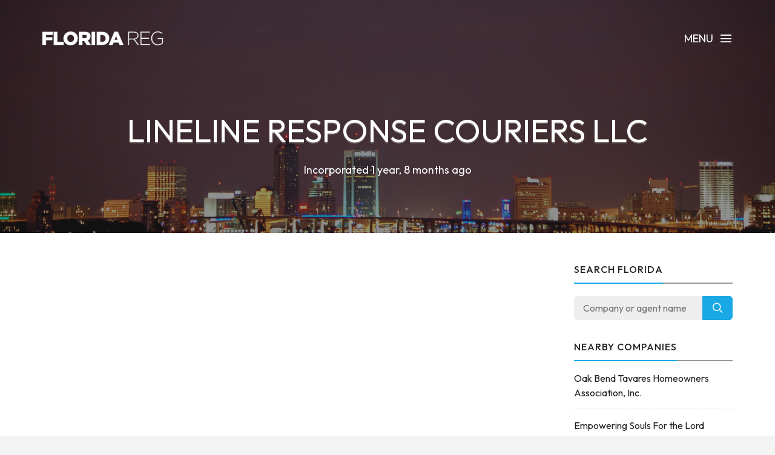

--- FILE ---
content_type: text/html; charset=UTF-8
request_url: https://www.floridareg.com/company/L24000148443/lineline-response-couriers-llc
body_size: 3346
content:
<!DOCTYPE html><html lang="en"><head><!-- Global site tag (gtag.js) - Google Analytics --><script async src="https://www.googletagmanager.com/gtag/js?id=UA-77525600-1"></script><script> window.dataLayer = window.dataLayer || []; function gtag(){dataLayer.push(arguments);} gtag('js', new Date()); gtag('config', 'UA-77525600-1');</script><meta charset="utf-8"><meta http-equiv="X-UA-Compatible" content="IE=edge"><meta name="viewport" content="width=device-width, initial-scale=1, maximum-scale=1, user-scalable=no"><meta name="description" content="Free Florida business information. Search for companies across the state, including Miami, Fort Lauderdale and Orlando."><meta name="keywords" content="COMPANY SEARCH, COMPANY CHECK, BUSINESS SEARCH, FL, FLORIDA"><link rel="shortcut icon" href="https://www.floridareg.com/favicon.ico"><link rel="apple-touch-icon" href="https://www.floridareg.com/apple-touch-icon.png"><title>Lineline Response Couriers LLC - Company Information - Florida Reg</title><meta name="author" content="Florida Reg"><meta property="og:site_name" content="Florida Reg"><meta property="og:image" content="https://www.floridareg.com/images/floridareg_icon.png"><meta property="og:logo" content="https://www.floridareg.com/images/floridareg_icon.png"><meta property="og:title" content="Lineline Response Couriers LLC"><meta property="og:description" content="Free Florida business information. Search for companies across the state, including Miami, Fort Lauderdale and Orlando."><meta property="twitter:title" content="Lineline Response Couriers LLC"><meta property="twitter:description" content="Lineline Response Couriers LLC"><meta property="twitter:image" content="https://www.floridareg.com/images/floridareg_icon.png"><meta property="twitter:creator" content="Florida Reg"><meta property="twitter:site" content="Florida Reg"><meta property="og:url" content="https://www.floridareg.com/company/L24000148443/lineline-response-couriers-llc"><meta property="twitter:url" content="https://www.floridareg.com/company/L24000148443/lineline-response-couriers-llc"><link rel="stylesheet" type="text/css" href="https://fonts.googleapis.com/css?family=Outfit:700,400,500"><link href="https://www.floridareg.com/css/icomoon.css" rel="stylesheet"><link href="https://www.floridareg.com/css/live-26.css" rel="stylesheet"><script async src="https://pagead2.googlesyndication.com/pagead/js/adsbygoogle.js?client=ca-pub-2959844123745622" crossorigin="anonymous"></script> <!--[if lt IE 9]> <script src="https://oss.maxcdn.com/html5shiv/3.7.2/html5shiv.min.js"></script> <script src="https://oss.maxcdn.com/respond/1.4.2/respond.min.js"></script> <![endif]--> <script src="https://www.floridareg.com/js/modernizr.js"></script></head><body data-home="https://www.floridareg.com/" id="company"> <header id="main-header" class="the-header the-origin-header"><div class="container"><div class="row"><div class="col-lg-12"><a href="https://www.floridareg.com/" class="logo"><img src="https://www.floridareg.com/images/logofloridareg.png" alt="Florida Reg"></a><div id="nav-menu-trigger" class="menu-toggle pull-right all-caps">Menu<span class="icon-menu5"></span></div></div></div></div> </header><nav id="nav-wrapper"><a class="nav-close" href="#nav"><span class="icon-cross2"></span></a><ul id="main-nav" class="main-nav all-caps"><li><a href="https://www.floridareg.com/">Search</a></li><li><a href="https://www.floridareg.com/explorer">Company Explorer</a></li><li><a href="https://www.floridareg.com/recent">New Companies</a></li></ul><ul class="secondary-nav"><li><a href="https://www.floridareg.com/privacy">Privacy Policy</a></li><li><a href="https://www.floridareg.com/terms">Terms of Service</a></li><li><a class="contact-trigger">Contact Us</a></li></ul></nav><main id="main-content" class="company-layout"><section id="hero" data-stellar-background-ratio="0.5" data-stellar-vertical-offset="50"><div class="color-overlay"><div class="container"><div class="vertical-center-wrapper"><div class="vertical-center-table"><div class="vertical-center-content"><div class="hero-content row centered"><div class="col-lg-12"><h1 class="all-caps text-shadow-medium company-title">Lineline Response Couriers LLC</h1><div class="company-meta"><ul><li>Incorporated 1 year, 8 months ago</li></ul></div></div></div></div></div></div></div></div></section><section id="company"><div class="container"><div class="row"><div class="col-lg-9 col-md-9 col-sm-12"><article class="post post-with-sidebar"><div class="post-content"><div class="entry-content"><div class="listad white m-b-20"><ins class="adsbygoogle"	style="display:block"	data-ad-client="ca-pub-2959844123745622"	data-ad-slot="5664844790"	data-ad-format="auto"></ins><script>(adsbygoogle = window.adsbygoogle || []).push({});</script></div><p class="description">Lineline Response Couriers LLC is an active Floridian business entity incorporated 1st April 2024. Joel K Steele acts as the agent for this company. Joel K Steele is the only officer of this company. </p><h3>Company Data</h3><table class="table viewtable tablevertical company"><tr><th>Company Name</th><td>Lineline Response Couriers LLC</td></tr><tr><th>Company Agent</th><td>Steele, Joel K</td></tr><tr><th>Company Status</th><td><span class="status active">Active</span></td></tr><tr><th>Date Filed</th><td>1 April 2024 <span class="since">(1 year, 8 months ago)</span></td></tr><tr><th>Entity Number</th><td>L24000148443</td></tr><tr><th>Entity Type</th><td>Florida Limited Liability Company</td></tr><tr><th>State</th><td>FL</td></tr></table><h3>Officers</h3><table class="table viewtable tablevertical company"><tr><th>MGR</th><td>Steele, Joel K</td></tr></table><h3>Principal Address</h3><table class="table viewtable tablevertical company"><tr><th>Address</th><td>278 Jupiter Rd<br />Oralndo, FL 32833</td></tr><tr><th>Same Zip</th><td><a href="https://www.floridareg.com/list/zip/32833" class="btn btn-primary btn-xs pull-right fs-list">Download List</a>1,132 active companies have a 32833 zip code</td></tr></table><h3>Filing History</h3><table class="table viewtable tablevertical tablefh company"><tr><th>1 April 2024</th><td><div><a rel="nofollow" class="btn btn-primary btn-xs pull-right doc-download" href="https://www.floridareg.com/document/get/L24000148443/1.pdf">Download PDF</a></div>Florida Limited Liability</td></tr></table><div class="listad white m-b-20"><ins class="adsbygoogle"	style="display:block"	data-ad-client="ca-pub-2959844123745622"	data-ad-slot="5664844790"	data-ad-format="auto"></ins><script>(adsbygoogle = window.adsbygoogle || []).push({});</script></div></div></div></article></div><div class="col-lg-3 col-lg-offset-0 col-md-3 col-md-offset-0 col-sm-6 col-sm-offset-3"><aside class="sidebar"><div class="widget widget-search"><h5 class="widget-title"><span>Search Florida</span></h5><div class="search-form-wrapper"><form class="search-form" method="get" action="https://www.floridareg.com/explorer"><div class="input-group"><input type="search" class="search-field" placeholder="Company or agent name" value="" name="search" title="Company or agent name" required><span class="input-group-btn"><button class="search-submit" type="submit">Search</button></span></div></form></div></div><div class="widget widget-categories"><h5 class="widget-title"><span>Nearby companies</span></h5><ul class="category-list"><li class="cat-item"><a href="https://www.floridareg.com/company/N05000011907/oak-bend-tavares-homeowners-association-inc">Oak Bend Tavares Homeowners Association, Inc.</a></li><li class="cat-item"><a href="https://www.floridareg.com/company/N14000001347/empowering-souls-for-the-lord-ministry-inc">Empowering Souls For the Lord Ministry Inc</a></li><li class="cat-item"><a href="https://www.floridareg.com/company/P09000019332/caba-medical-consultants-pa">CABA Medical Consultants, P.A.</a></li><li class="cat-item"><a href="https://www.floridareg.com/company/P99000101349/cabana-ventures-inc">Cabana Ventures, Inc.</a></li><li class="cat-item"><a href="https://www.floridareg.com/company/P98000038520/cabletechs-of-central-florida-inc">Cabletechs Of Central Florida, Inc.</a></li><li class="cat-item"><a href="https://www.floridareg.com/company/P06000064469/mac-custom-homes-inc">Mac Custom Homes Inc</a></li><li class="cat-item"><a href="https://www.floridareg.com/company/V14362/taft-pit-inc">Taft Pit, Inc.</a></li></ul></div><div class="listad white m-b-20"><ins class="adsbygoogle" style="display:block" data-ad-client="ca-pub-2959844123745622" data-ad-slot="5664844790" data-ad-format="auto"></ins><script>(adsbygoogle = window.adsbygoogle || []).push({});</script></div></aside></div></div></div></section></main><footer id="main-footer"><div class="container"><div class="row"><ul class="footer-nav all-caps"><li><a href="https://www.floridareg.com/terms">Terms</a></li><li><a href="https://www.floridareg.com/privacy">Privacy</a></li><li><a class="contact-trigger">Contact</a></li></ul><div class="copyright"><p>&copy;2016-25 Florida Reg. All rights reserved.</p></div></div></div></footer><a id="to-top"><span class="icon-chevron-thin-up"></span></a><div class="contact-overlay overlay-scale"><a class="overlay-close">Close</a><div class="container"><div class="row"><div class="contact-content col-lg-10 col-lg-offset-1 centered"><h2 class="all-caps">Contact Florida Reg</h2><div class="col-lg-6 col-lg-offset-3 col-md-6 col-md-offset-3"><form class="contact-form" id="contact-form" method="post"><input type="hidden" name="cpage" value="https://www.floridareg.com/company/L24000148443/lineline-response-couriers-llc"><div class="row"><div class="col-lg-6 col-md-6"><div class="required-field"><input name="fname" id="fname" class="contact-input" type="text" placeholder="First Name"></div></div><div class="col-lg-6 col-md-6"><input name="lname" id="lname" class="contact-input" type="text" placeholder="Last Name"></div><div class="col-lg-12 col-md-12"><div class="required-field"><input name="email" id="email" class="contact-input" type="email" placeholder="Email Address"></div></div><div class="col-lg-12 col-md-12"><div class="required-field dropselect"><select class="contact-input" name="defined-subject" id="defined-subject"><option value="">Please select</option><option value="0">I want to contact Lineline Response Couriers LLC</option><option value="2">I want to contact a company listed on your website</option><option value="1">I'm looking for bulk data downloads</option><option value="3">I want to request the removal of a page on your website</option><option value="4">I want to contact Florida Reg</option></select></div><p id="select-message"></p><div class="required-field"><input name="subject" id="subject" class="contact-input" type="text" placeholder="Subject"></div><div class="required-field"><input name="url" id="url" class="contact-input" type="text" placeholder="Removal URL" value="https://www.floridareg.com/company/L24000148443/lineline-response-couriers-llc"></div></div><div class="col-lg-12 col-md-12 message-row"><div class="required-field"><textarea name="message" id="message" rows="9" placeholder="Message"></textarea></div></div><div class="col-lg-12 col-md-12 reason-row"><div class="required-field"><textarea name="reason" id="reason" rows="9" placeholder="Reason"></textarea></div></div><div class="col-lg-12 col-md-12 all-caps centered"><button id="submit" type="submit" class="submit-btn">Submit</button></div><div class="col-lg-12 col-md-12 all-caps centered contact-loading"><div class="spinner icon-spinner2"></div></div></div></form></div></div></div></div></div><div class="total-loading"></div><div id="error-notification" class="notif-box"><span class="icon-bullhorn notif-icon"></span><p></p><a class="notification-close">Close</a></div><div id="success-notification" class="notif-box"><span class="icon-checkmark notif-icon"></span><p></p><a class="notification-close">Close</a></div><script src="https://www.floridareg.com/js/live-26.js"></script><script defer src="https://static.cloudflareinsights.com/beacon.min.js/vcd15cbe7772f49c399c6a5babf22c1241717689176015" integrity="sha512-ZpsOmlRQV6y907TI0dKBHq9Md29nnaEIPlkf84rnaERnq6zvWvPUqr2ft8M1aS28oN72PdrCzSjY4U6VaAw1EQ==" data-cf-beacon='{"version":"2024.11.0","token":"a438b1e20c9b486298e97205eb08497d","r":1,"server_timing":{"name":{"cfCacheStatus":true,"cfEdge":true,"cfExtPri":true,"cfL4":true,"cfOrigin":true,"cfSpeedBrain":true},"location_startswith":null}}' crossorigin="anonymous"></script>
</body></html>

--- FILE ---
content_type: text/html; charset=utf-8
request_url: https://www.google.com/recaptcha/api2/aframe
body_size: 266
content:
<!DOCTYPE HTML><html><head><meta http-equiv="content-type" content="text/html; charset=UTF-8"></head><body><script nonce="tBby0__7HIZbqlgWBtMg8A">/** Anti-fraud and anti-abuse applications only. See google.com/recaptcha */ try{var clients={'sodar':'https://pagead2.googlesyndication.com/pagead/sodar?'};window.addEventListener("message",function(a){try{if(a.source===window.parent){var b=JSON.parse(a.data);var c=clients[b['id']];if(c){var d=document.createElement('img');d.src=c+b['params']+'&rc='+(localStorage.getItem("rc::a")?sessionStorage.getItem("rc::b"):"");window.document.body.appendChild(d);sessionStorage.setItem("rc::e",parseInt(sessionStorage.getItem("rc::e")||0)+1);localStorage.setItem("rc::h",'1766801392910');}}}catch(b){}});window.parent.postMessage("_grecaptcha_ready", "*");}catch(b){}</script></body></html>